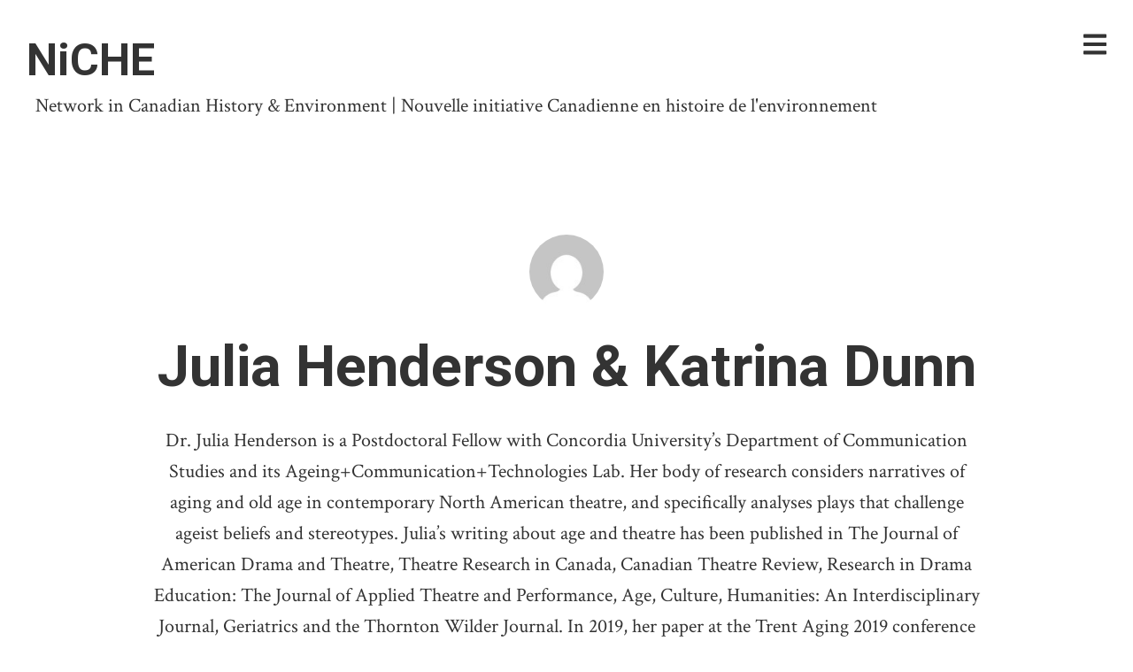

--- FILE ---
content_type: text/html; charset=UTF-8
request_url: https://niche-canada.org/author/henderson_dunn/
body_size: 14026
content:
<!DOCTYPE html>
<html  xmlns="http://www.w3.org/1999/xhtml" prefix="" lang="en-US" prefix="og: http://ogp.me/ns# fb: http://ogp.me/ns/fb#">
<head>
<meta charset="UTF-8">
<meta name="viewport" content="width=device-width, initial-scale=1, minimal-ui, viewport-fit=cover">
<link rel="profile" href="//gmpg.org/xfn/11">
<link rel="pingback" href="https://niche-canada.org/xmlrpc.php">


<!-- BEGIN Metadata added by the Add-Meta-Tags WordPress plugin -->
<meta name="description" content="Dr. Julia Henderson is a Postdoctoral Fellow with Concordia University’s Department of Communication Studies and its Ageing+Communication+Technologies Lab. Her body of research considers narratives of aging and old age in contemporary North American theatre, and specifically analyses plays that challenge ageist beliefs and stereotypes. Julia’s writing about age and theatre has been published in The Journal of American Drama and Theatre, Theatre Research in Canada, Canadian Theatre Review, Research in Drama Education: The Journal of Applied Theatre and Performance, Age, Culture, Humanities: An Interdisciplinary Journal, Geriatrics and the Thornton Wilder Journal. In 2019, her paper at the Trent Aging 2019 conference won the joint European Network in Aging Studies &amp; the North American Network in Aging Studies emerging scholar award. Julia is also the Vice Chair of the North American Network in Aging Studies Governing Council. She recently co-guested edited the first special issue of Theatre Research in Canada/Recherches théâtrales au Canada that addresses age as an intersectional identity category to be released in November 2021. | Dr. Katrina Dunn is an Assistant Professor in the University of Manitoba’s Department of English, Theatre, Film &amp; Media where she teaches in the Theatre Program. Her scholarly work explores the spatial manifestations of theatre as well as ecocritical theatre. She was twice awarded the Robert Lawrence Price for an Emerging Scholar by the Canadian Association for Theatre Research (2015 and co-won in 2017), and her 2020 dissertation recently co-won the Canadian Studies Network’s award for the Best Dissertation in Canadian Studies. Her work has been published in Canadian Theatre Review and Theatre Journal. She recently published a chapter in Routledge’s Theatre Pedagogy in the Era of Climate Crisis, edited by Conrad Alexandrowicz and David Fancy. Katrina’s long career as a stage director and producer has had considerable impact on the performing arts in western Canada and has been recognized with numerous awards." />
<meta name="keywords" content="the otter" />
<!-- END Metadata added by the Add-Meta-Tags WordPress plugin -->

<title>Julia Henderson &amp; Katrina Dunn &#8211; NiCHE</title>
<meta name='robots' content='max-image-preview:large' />
	<style>img:is([sizes="auto" i], [sizes^="auto," i]) { contain-intrinsic-size: 3000px 1500px }</style>
	<link rel='dns-prefetch' href='//stats.wp.com' />
<link rel='dns-prefetch' href='//maxcdn.bootstrapcdn.com' />
<link rel='dns-prefetch' href='//fonts.googleapis.com' />
<link rel='dns-prefetch' href='//jetpack.wordpress.com' />
<link rel='dns-prefetch' href='//s0.wp.com' />
<link rel='dns-prefetch' href='//public-api.wordpress.com' />
<link rel='dns-prefetch' href='//0.gravatar.com' />
<link rel='dns-prefetch' href='//1.gravatar.com' />
<link rel='dns-prefetch' href='//2.gravatar.com' />
<link rel='preconnect' href='//i0.wp.com' />
<link rel="alternate" type="application/rss+xml" title="NiCHE &raquo; Feed" href="https://niche-canada.org/feed/" />
<link rel="alternate" type="application/rss+xml" title="NiCHE &raquo; Comments Feed" href="https://niche-canada.org/comments/feed/" />
<link rel="alternate" type="application/rss+xml" title="NiCHE &raquo; Posts by Julia Henderson &amp; Katrina Dunn Feed" href="https://niche-canada.org/author/henderson_dunn/feed/" />
<script type="text/javascript">
/* <![CDATA[ */
window._wpemojiSettings = {"baseUrl":"https:\/\/s.w.org\/images\/core\/emoji\/16.0.1\/72x72\/","ext":".png","svgUrl":"https:\/\/s.w.org\/images\/core\/emoji\/16.0.1\/svg\/","svgExt":".svg","source":{"concatemoji":"https:\/\/niche-canada.org\/wp-includes\/js\/wp-emoji-release.min.js?ver=6.8.3"}};
/*! This file is auto-generated */
!function(s,n){var o,i,e;function c(e){try{var t={supportTests:e,timestamp:(new Date).valueOf()};sessionStorage.setItem(o,JSON.stringify(t))}catch(e){}}function p(e,t,n){e.clearRect(0,0,e.canvas.width,e.canvas.height),e.fillText(t,0,0);var t=new Uint32Array(e.getImageData(0,0,e.canvas.width,e.canvas.height).data),a=(e.clearRect(0,0,e.canvas.width,e.canvas.height),e.fillText(n,0,0),new Uint32Array(e.getImageData(0,0,e.canvas.width,e.canvas.height).data));return t.every(function(e,t){return e===a[t]})}function u(e,t){e.clearRect(0,0,e.canvas.width,e.canvas.height),e.fillText(t,0,0);for(var n=e.getImageData(16,16,1,1),a=0;a<n.data.length;a++)if(0!==n.data[a])return!1;return!0}function f(e,t,n,a){switch(t){case"flag":return n(e,"\ud83c\udff3\ufe0f\u200d\u26a7\ufe0f","\ud83c\udff3\ufe0f\u200b\u26a7\ufe0f")?!1:!n(e,"\ud83c\udde8\ud83c\uddf6","\ud83c\udde8\u200b\ud83c\uddf6")&&!n(e,"\ud83c\udff4\udb40\udc67\udb40\udc62\udb40\udc65\udb40\udc6e\udb40\udc67\udb40\udc7f","\ud83c\udff4\u200b\udb40\udc67\u200b\udb40\udc62\u200b\udb40\udc65\u200b\udb40\udc6e\u200b\udb40\udc67\u200b\udb40\udc7f");case"emoji":return!a(e,"\ud83e\udedf")}return!1}function g(e,t,n,a){var r="undefined"!=typeof WorkerGlobalScope&&self instanceof WorkerGlobalScope?new OffscreenCanvas(300,150):s.createElement("canvas"),o=r.getContext("2d",{willReadFrequently:!0}),i=(o.textBaseline="top",o.font="600 32px Arial",{});return e.forEach(function(e){i[e]=t(o,e,n,a)}),i}function t(e){var t=s.createElement("script");t.src=e,t.defer=!0,s.head.appendChild(t)}"undefined"!=typeof Promise&&(o="wpEmojiSettingsSupports",i=["flag","emoji"],n.supports={everything:!0,everythingExceptFlag:!0},e=new Promise(function(e){s.addEventListener("DOMContentLoaded",e,{once:!0})}),new Promise(function(t){var n=function(){try{var e=JSON.parse(sessionStorage.getItem(o));if("object"==typeof e&&"number"==typeof e.timestamp&&(new Date).valueOf()<e.timestamp+604800&&"object"==typeof e.supportTests)return e.supportTests}catch(e){}return null}();if(!n){if("undefined"!=typeof Worker&&"undefined"!=typeof OffscreenCanvas&&"undefined"!=typeof URL&&URL.createObjectURL&&"undefined"!=typeof Blob)try{var e="postMessage("+g.toString()+"("+[JSON.stringify(i),f.toString(),p.toString(),u.toString()].join(",")+"));",a=new Blob([e],{type:"text/javascript"}),r=new Worker(URL.createObjectURL(a),{name:"wpTestEmojiSupports"});return void(r.onmessage=function(e){c(n=e.data),r.terminate(),t(n)})}catch(e){}c(n=g(i,f,p,u))}t(n)}).then(function(e){for(var t in e)n.supports[t]=e[t],n.supports.everything=n.supports.everything&&n.supports[t],"flag"!==t&&(n.supports.everythingExceptFlag=n.supports.everythingExceptFlag&&n.supports[t]);n.supports.everythingExceptFlag=n.supports.everythingExceptFlag&&!n.supports.flag,n.DOMReady=!1,n.readyCallback=function(){n.DOMReady=!0}}).then(function(){return e}).then(function(){var e;n.supports.everything||(n.readyCallback(),(e=n.source||{}).concatemoji?t(e.concatemoji):e.wpemoji&&e.twemoji&&(t(e.twemoji),t(e.wpemoji)))}))}((window,document),window._wpemojiSettings);
/* ]]> */
</script>
<link rel='stylesheet' id='genesis-blocks-style-css-css' href='https://niche-canada.org/wp-content/plugins/genesis-blocks/dist/style-blocks.build.css?ver=1750088555' type='text/css' media='all' />
<link rel='stylesheet' id='font-awesome-css' href='https://niche-canada.org/wp-content/plugins/stagtools/assets/css/fontawesome-all.min.css?ver=5.15.3' type='text/css' media='all' />
<link rel='stylesheet' id='stag-shortcode-styles-css' href='https://niche-canada.org/wp-content/plugins/stagtools/assets/css/stag-shortcodes.css?ver=2.3.8' type='text/css' media='all' />
<link rel='stylesheet' id='sbr_styles-css' href='https://niche-canada.org/wp-content/plugins/reviews-feed/assets/css/sbr-styles.min.css?ver=2.1.1' type='text/css' media='all' />
<link rel='stylesheet' id='sbi_styles-css' href='https://niche-canada.org/wp-content/plugins/instagram-feed/css/sbi-styles.min.css?ver=6.9.1' type='text/css' media='all' />
<style id='wp-emoji-styles-inline-css' type='text/css'>

	img.wp-smiley, img.emoji {
		display: inline !important;
		border: none !important;
		box-shadow: none !important;
		height: 1em !important;
		width: 1em !important;
		margin: 0 0.07em !important;
		vertical-align: -0.1em !important;
		background: none !important;
		padding: 0 !important;
	}
</style>
<link rel='stylesheet' id='wp-block-library-css' href='https://niche-canada.org/wp-includes/css/dist/block-library/style.min.css?ver=6.8.3' type='text/css' media='all' />
<style id='wp-block-library-theme-inline-css' type='text/css'>
.wp-block-audio :where(figcaption){color:#555;font-size:13px;text-align:center}.is-dark-theme .wp-block-audio :where(figcaption){color:#ffffffa6}.wp-block-audio{margin:0 0 1em}.wp-block-code{border:1px solid #ccc;border-radius:4px;font-family:Menlo,Consolas,monaco,monospace;padding:.8em 1em}.wp-block-embed :where(figcaption){color:#555;font-size:13px;text-align:center}.is-dark-theme .wp-block-embed :where(figcaption){color:#ffffffa6}.wp-block-embed{margin:0 0 1em}.blocks-gallery-caption{color:#555;font-size:13px;text-align:center}.is-dark-theme .blocks-gallery-caption{color:#ffffffa6}:root :where(.wp-block-image figcaption){color:#555;font-size:13px;text-align:center}.is-dark-theme :root :where(.wp-block-image figcaption){color:#ffffffa6}.wp-block-image{margin:0 0 1em}.wp-block-pullquote{border-bottom:4px solid;border-top:4px solid;color:currentColor;margin-bottom:1.75em}.wp-block-pullquote cite,.wp-block-pullquote footer,.wp-block-pullquote__citation{color:currentColor;font-size:.8125em;font-style:normal;text-transform:uppercase}.wp-block-quote{border-left:.25em solid;margin:0 0 1.75em;padding-left:1em}.wp-block-quote cite,.wp-block-quote footer{color:currentColor;font-size:.8125em;font-style:normal;position:relative}.wp-block-quote:where(.has-text-align-right){border-left:none;border-right:.25em solid;padding-left:0;padding-right:1em}.wp-block-quote:where(.has-text-align-center){border:none;padding-left:0}.wp-block-quote.is-large,.wp-block-quote.is-style-large,.wp-block-quote:where(.is-style-plain){border:none}.wp-block-search .wp-block-search__label{font-weight:700}.wp-block-search__button{border:1px solid #ccc;padding:.375em .625em}:where(.wp-block-group.has-background){padding:1.25em 2.375em}.wp-block-separator.has-css-opacity{opacity:.4}.wp-block-separator{border:none;border-bottom:2px solid;margin-left:auto;margin-right:auto}.wp-block-separator.has-alpha-channel-opacity{opacity:1}.wp-block-separator:not(.is-style-wide):not(.is-style-dots){width:100px}.wp-block-separator.has-background:not(.is-style-dots){border-bottom:none;height:1px}.wp-block-separator.has-background:not(.is-style-wide):not(.is-style-dots){height:2px}.wp-block-table{margin:0 0 1em}.wp-block-table td,.wp-block-table th{word-break:normal}.wp-block-table :where(figcaption){color:#555;font-size:13px;text-align:center}.is-dark-theme .wp-block-table :where(figcaption){color:#ffffffa6}.wp-block-video :where(figcaption){color:#555;font-size:13px;text-align:center}.is-dark-theme .wp-block-video :where(figcaption){color:#ffffffa6}.wp-block-video{margin:0 0 1em}:root :where(.wp-block-template-part.has-background){margin-bottom:0;margin-top:0;padding:1.25em 2.375em}
</style>
<style id='classic-theme-styles-inline-css' type='text/css'>
/*! This file is auto-generated */
.wp-block-button__link{color:#fff;background-color:#32373c;border-radius:9999px;box-shadow:none;text-decoration:none;padding:calc(.667em + 2px) calc(1.333em + 2px);font-size:1.125em}.wp-block-file__button{background:#32373c;color:#fff;text-decoration:none}
</style>
<link rel='stylesheet' id='ultimate_blocks-cgb-style-css-css' href='https://niche-canada.org/wp-content/plugins/ultimate-blocks/dist/blocks.style.build.css?ver=3.3.5' type='text/css' media='all' />
<link rel='stylesheet' id='gutenberg-pdfjs-css' href='https://niche-canada.org/wp-content/plugins/pdfjs-viewer-shortcode/inc/../blocks/dist/style.css?ver=2.2.2' type='text/css' media='all' />
<link rel='stylesheet' id='mediaelement-css' href='https://niche-canada.org/wp-includes/js/mediaelement/mediaelementplayer-legacy.min.css?ver=4.2.17' type='text/css' media='all' />
<link rel='stylesheet' id='wp-mediaelement-css' href='https://niche-canada.org/wp-includes/js/mediaelement/wp-mediaelement.min.css?ver=6.8.3' type='text/css' media='all' />
<style id='jetpack-sharing-buttons-style-inline-css' type='text/css'>
.jetpack-sharing-buttons__services-list{display:flex;flex-direction:row;flex-wrap:wrap;gap:0;list-style-type:none;margin:5px;padding:0}.jetpack-sharing-buttons__services-list.has-small-icon-size{font-size:12px}.jetpack-sharing-buttons__services-list.has-normal-icon-size{font-size:16px}.jetpack-sharing-buttons__services-list.has-large-icon-size{font-size:24px}.jetpack-sharing-buttons__services-list.has-huge-icon-size{font-size:36px}@media print{.jetpack-sharing-buttons__services-list{display:none!important}}.editor-styles-wrapper .wp-block-jetpack-sharing-buttons{gap:0;padding-inline-start:0}ul.jetpack-sharing-buttons__services-list.has-background{padding:1.25em 2.375em}
</style>
<style id='global-styles-inline-css' type='text/css'>
:root{--wp--preset--aspect-ratio--square: 1;--wp--preset--aspect-ratio--4-3: 4/3;--wp--preset--aspect-ratio--3-4: 3/4;--wp--preset--aspect-ratio--3-2: 3/2;--wp--preset--aspect-ratio--2-3: 2/3;--wp--preset--aspect-ratio--16-9: 16/9;--wp--preset--aspect-ratio--9-16: 9/16;--wp--preset--color--black: #000000;--wp--preset--color--cyan-bluish-gray: #abb8c3;--wp--preset--color--white: #ffffff;--wp--preset--color--pale-pink: #f78da7;--wp--preset--color--vivid-red: #cf2e2e;--wp--preset--color--luminous-vivid-orange: #ff6900;--wp--preset--color--luminous-vivid-amber: #fcb900;--wp--preset--color--light-green-cyan: #7bdcb5;--wp--preset--color--vivid-green-cyan: #00d084;--wp--preset--color--pale-cyan-blue: #8ed1fc;--wp--preset--color--vivid-cyan-blue: #0693e3;--wp--preset--color--vivid-purple: #9b51e0;--wp--preset--color--primary: #6a94e8;--wp--preset--color--secondary: #ffffff;--wp--preset--color--tertiary: #333;--wp--preset--color--quaternary: #EFEFEF;--wp--preset--gradient--vivid-cyan-blue-to-vivid-purple: linear-gradient(135deg,rgba(6,147,227,1) 0%,rgb(155,81,224) 100%);--wp--preset--gradient--light-green-cyan-to-vivid-green-cyan: linear-gradient(135deg,rgb(122,220,180) 0%,rgb(0,208,130) 100%);--wp--preset--gradient--luminous-vivid-amber-to-luminous-vivid-orange: linear-gradient(135deg,rgba(252,185,0,1) 0%,rgba(255,105,0,1) 100%);--wp--preset--gradient--luminous-vivid-orange-to-vivid-red: linear-gradient(135deg,rgba(255,105,0,1) 0%,rgb(207,46,46) 100%);--wp--preset--gradient--very-light-gray-to-cyan-bluish-gray: linear-gradient(135deg,rgb(238,238,238) 0%,rgb(169,184,195) 100%);--wp--preset--gradient--cool-to-warm-spectrum: linear-gradient(135deg,rgb(74,234,220) 0%,rgb(151,120,209) 20%,rgb(207,42,186) 40%,rgb(238,44,130) 60%,rgb(251,105,98) 80%,rgb(254,248,76) 100%);--wp--preset--gradient--blush-light-purple: linear-gradient(135deg,rgb(255,206,236) 0%,rgb(152,150,240) 100%);--wp--preset--gradient--blush-bordeaux: linear-gradient(135deg,rgb(254,205,165) 0%,rgb(254,45,45) 50%,rgb(107,0,62) 100%);--wp--preset--gradient--luminous-dusk: linear-gradient(135deg,rgb(255,203,112) 0%,rgb(199,81,192) 50%,rgb(65,88,208) 100%);--wp--preset--gradient--pale-ocean: linear-gradient(135deg,rgb(255,245,203) 0%,rgb(182,227,212) 50%,rgb(51,167,181) 100%);--wp--preset--gradient--electric-grass: linear-gradient(135deg,rgb(202,248,128) 0%,rgb(113,206,126) 100%);--wp--preset--gradient--midnight: linear-gradient(135deg,rgb(2,3,129) 0%,rgb(40,116,252) 100%);--wp--preset--font-size--small: 13px;--wp--preset--font-size--medium: 20px;--wp--preset--font-size--large: 36px;--wp--preset--font-size--x-large: 42px;--wp--preset--spacing--20: 0.44rem;--wp--preset--spacing--30: 0.67rem;--wp--preset--spacing--40: 1rem;--wp--preset--spacing--50: 1.5rem;--wp--preset--spacing--60: 2.25rem;--wp--preset--spacing--70: 3.38rem;--wp--preset--spacing--80: 5.06rem;--wp--preset--shadow--natural: 6px 6px 9px rgba(0, 0, 0, 0.2);--wp--preset--shadow--deep: 12px 12px 50px rgba(0, 0, 0, 0.4);--wp--preset--shadow--sharp: 6px 6px 0px rgba(0, 0, 0, 0.2);--wp--preset--shadow--outlined: 6px 6px 0px -3px rgba(255, 255, 255, 1), 6px 6px rgba(0, 0, 0, 1);--wp--preset--shadow--crisp: 6px 6px 0px rgba(0, 0, 0, 1);}:where(.is-layout-flex){gap: 0.5em;}:where(.is-layout-grid){gap: 0.5em;}body .is-layout-flex{display: flex;}.is-layout-flex{flex-wrap: wrap;align-items: center;}.is-layout-flex > :is(*, div){margin: 0;}body .is-layout-grid{display: grid;}.is-layout-grid > :is(*, div){margin: 0;}:where(.wp-block-columns.is-layout-flex){gap: 2em;}:where(.wp-block-columns.is-layout-grid){gap: 2em;}:where(.wp-block-post-template.is-layout-flex){gap: 1.25em;}:where(.wp-block-post-template.is-layout-grid){gap: 1.25em;}.has-black-color{color: var(--wp--preset--color--black) !important;}.has-cyan-bluish-gray-color{color: var(--wp--preset--color--cyan-bluish-gray) !important;}.has-white-color{color: var(--wp--preset--color--white) !important;}.has-pale-pink-color{color: var(--wp--preset--color--pale-pink) !important;}.has-vivid-red-color{color: var(--wp--preset--color--vivid-red) !important;}.has-luminous-vivid-orange-color{color: var(--wp--preset--color--luminous-vivid-orange) !important;}.has-luminous-vivid-amber-color{color: var(--wp--preset--color--luminous-vivid-amber) !important;}.has-light-green-cyan-color{color: var(--wp--preset--color--light-green-cyan) !important;}.has-vivid-green-cyan-color{color: var(--wp--preset--color--vivid-green-cyan) !important;}.has-pale-cyan-blue-color{color: var(--wp--preset--color--pale-cyan-blue) !important;}.has-vivid-cyan-blue-color{color: var(--wp--preset--color--vivid-cyan-blue) !important;}.has-vivid-purple-color{color: var(--wp--preset--color--vivid-purple) !important;}.has-black-background-color{background-color: var(--wp--preset--color--black) !important;}.has-cyan-bluish-gray-background-color{background-color: var(--wp--preset--color--cyan-bluish-gray) !important;}.has-white-background-color{background-color: var(--wp--preset--color--white) !important;}.has-pale-pink-background-color{background-color: var(--wp--preset--color--pale-pink) !important;}.has-vivid-red-background-color{background-color: var(--wp--preset--color--vivid-red) !important;}.has-luminous-vivid-orange-background-color{background-color: var(--wp--preset--color--luminous-vivid-orange) !important;}.has-luminous-vivid-amber-background-color{background-color: var(--wp--preset--color--luminous-vivid-amber) !important;}.has-light-green-cyan-background-color{background-color: var(--wp--preset--color--light-green-cyan) !important;}.has-vivid-green-cyan-background-color{background-color: var(--wp--preset--color--vivid-green-cyan) !important;}.has-pale-cyan-blue-background-color{background-color: var(--wp--preset--color--pale-cyan-blue) !important;}.has-vivid-cyan-blue-background-color{background-color: var(--wp--preset--color--vivid-cyan-blue) !important;}.has-vivid-purple-background-color{background-color: var(--wp--preset--color--vivid-purple) !important;}.has-black-border-color{border-color: var(--wp--preset--color--black) !important;}.has-cyan-bluish-gray-border-color{border-color: var(--wp--preset--color--cyan-bluish-gray) !important;}.has-white-border-color{border-color: var(--wp--preset--color--white) !important;}.has-pale-pink-border-color{border-color: var(--wp--preset--color--pale-pink) !important;}.has-vivid-red-border-color{border-color: var(--wp--preset--color--vivid-red) !important;}.has-luminous-vivid-orange-border-color{border-color: var(--wp--preset--color--luminous-vivid-orange) !important;}.has-luminous-vivid-amber-border-color{border-color: var(--wp--preset--color--luminous-vivid-amber) !important;}.has-light-green-cyan-border-color{border-color: var(--wp--preset--color--light-green-cyan) !important;}.has-vivid-green-cyan-border-color{border-color: var(--wp--preset--color--vivid-green-cyan) !important;}.has-pale-cyan-blue-border-color{border-color: var(--wp--preset--color--pale-cyan-blue) !important;}.has-vivid-cyan-blue-border-color{border-color: var(--wp--preset--color--vivid-cyan-blue) !important;}.has-vivid-purple-border-color{border-color: var(--wp--preset--color--vivid-purple) !important;}.has-vivid-cyan-blue-to-vivid-purple-gradient-background{background: var(--wp--preset--gradient--vivid-cyan-blue-to-vivid-purple) !important;}.has-light-green-cyan-to-vivid-green-cyan-gradient-background{background: var(--wp--preset--gradient--light-green-cyan-to-vivid-green-cyan) !important;}.has-luminous-vivid-amber-to-luminous-vivid-orange-gradient-background{background: var(--wp--preset--gradient--luminous-vivid-amber-to-luminous-vivid-orange) !important;}.has-luminous-vivid-orange-to-vivid-red-gradient-background{background: var(--wp--preset--gradient--luminous-vivid-orange-to-vivid-red) !important;}.has-very-light-gray-to-cyan-bluish-gray-gradient-background{background: var(--wp--preset--gradient--very-light-gray-to-cyan-bluish-gray) !important;}.has-cool-to-warm-spectrum-gradient-background{background: var(--wp--preset--gradient--cool-to-warm-spectrum) !important;}.has-blush-light-purple-gradient-background{background: var(--wp--preset--gradient--blush-light-purple) !important;}.has-blush-bordeaux-gradient-background{background: var(--wp--preset--gradient--blush-bordeaux) !important;}.has-luminous-dusk-gradient-background{background: var(--wp--preset--gradient--luminous-dusk) !important;}.has-pale-ocean-gradient-background{background: var(--wp--preset--gradient--pale-ocean) !important;}.has-electric-grass-gradient-background{background: var(--wp--preset--gradient--electric-grass) !important;}.has-midnight-gradient-background{background: var(--wp--preset--gradient--midnight) !important;}.has-small-font-size{font-size: var(--wp--preset--font-size--small) !important;}.has-medium-font-size{font-size: var(--wp--preset--font-size--medium) !important;}.has-large-font-size{font-size: var(--wp--preset--font-size--large) !important;}.has-x-large-font-size{font-size: var(--wp--preset--font-size--x-large) !important;}
:where(.wp-block-post-template.is-layout-flex){gap: 1.25em;}:where(.wp-block-post-template.is-layout-grid){gap: 1.25em;}
:where(.wp-block-columns.is-layout-flex){gap: 2em;}:where(.wp-block-columns.is-layout-grid){gap: 2em;}
:root :where(.wp-block-pullquote){font-size: 1.5em;line-height: 1.6;}
</style>
<link rel='stylesheet' id='ub-extension-style-css-css' href='https://niche-canada.org/wp-content/plugins/ultimate-blocks/src/extensions/style.css?ver=6.8.3' type='text/css' media='all' />
<link rel='stylesheet' id='ctf_styles-css' href='https://niche-canada.org/wp-content/plugins/custom-twitter-feeds/css/ctf-styles.min.css?ver=2.3.1' type='text/css' media='all' />
<link rel='stylesheet' id='ts_fab_css-css' href='https://niche-canada.org/wp-content/plugins/fancier-author-box/css/ts-fab.min.css?ver=1.4' type='text/css' media='all' />
<link rel='stylesheet' id='cff-css' href='https://niche-canada.org/wp-content/plugins/custom-facebook-feed/assets/css/cff-style.min.css?ver=4.3.2' type='text/css' media='all' />
<link rel='stylesheet' id='sb-font-awesome-css' href='https://maxcdn.bootstrapcdn.com/font-awesome/4.7.0/css/font-awesome.min.css?ver=6.8.3' type='text/css' media='all' />
<link rel='stylesheet' id='sidebar-login-css' href='https://niche-canada.org/wp-content/plugins/sidebar-login/build/sidebar-login.css?ver=1616025655' type='text/css' media='all' />
<link rel='stylesheet' id='stag-google-fonts-css' href='//fonts.googleapis.com/css?family=Crimson+Text%3Aregular%2Citalic%2C700%7CRoboto%3Aregular%2Citalic%2C700&#038;subset=latin%2Clatin&#038;ver=2.3.5' type='text/css' media='all' />
<link rel='stylesheet' id='stag-style-css' href='https://niche-canada.org/wp-content/themes/ink/style.css?ver=2.3.5' type='text/css' media='all' />
<style id='akismet-widget-style-inline-css' type='text/css'>

			.a-stats {
				--akismet-color-mid-green: #357b49;
				--akismet-color-white: #fff;
				--akismet-color-light-grey: #f6f7f7;

				max-width: 350px;
				width: auto;
			}

			.a-stats * {
				all: unset;
				box-sizing: border-box;
			}

			.a-stats strong {
				font-weight: 600;
			}

			.a-stats a.a-stats__link,
			.a-stats a.a-stats__link:visited,
			.a-stats a.a-stats__link:active {
				background: var(--akismet-color-mid-green);
				border: none;
				box-shadow: none;
				border-radius: 8px;
				color: var(--akismet-color-white);
				cursor: pointer;
				display: block;
				font-family: -apple-system, BlinkMacSystemFont, 'Segoe UI', 'Roboto', 'Oxygen-Sans', 'Ubuntu', 'Cantarell', 'Helvetica Neue', sans-serif;
				font-weight: 500;
				padding: 12px;
				text-align: center;
				text-decoration: none;
				transition: all 0.2s ease;
			}

			/* Extra specificity to deal with TwentyTwentyOne focus style */
			.widget .a-stats a.a-stats__link:focus {
				background: var(--akismet-color-mid-green);
				color: var(--akismet-color-white);
				text-decoration: none;
			}

			.a-stats a.a-stats__link:hover {
				filter: brightness(110%);
				box-shadow: 0 4px 12px rgba(0, 0, 0, 0.06), 0 0 2px rgba(0, 0, 0, 0.16);
			}

			.a-stats .count {
				color: var(--akismet-color-white);
				display: block;
				font-size: 1.5em;
				line-height: 1.4;
				padding: 0 13px;
				white-space: nowrap;
			}
		
</style>
<link rel='stylesheet' id='newsletter-css' href='https://niche-canada.org/wp-content/plugins/newsletter/style.css?ver=8.9.0' type='text/css' media='all' />
<script type="text/javascript" src="https://niche-canada.org/wp-includes/js/jquery/jquery.min.js?ver=3.7.1" id="jquery-core-js"></script>
<script type="text/javascript" src="https://niche-canada.org/wp-includes/js/jquery/jquery-migrate.min.js?ver=3.4.1" id="jquery-migrate-js"></script>
<script type="text/javascript" src="https://niche-canada.org/wp-content/plugins/fancier-author-box/js/ts-fab.min.js?ver=1.4" id="ts_fab_js-js"></script>
<link rel="https://api.w.org/" href="https://niche-canada.org/wp-json/" /><link rel="alternate" title="JSON" type="application/json" href="https://niche-canada.org/wp-json/wp/v2/users/2121" /><link rel="EditURI" type="application/rsd+xml" title="RSD" href="https://niche-canada.org/xmlrpc.php?rsd" />
<meta name="generator" content="WordPress 6.8.3" />
	<style>img#wpstats{display:none}</style>
			<style id="stag-custom-css" type="text/css">
		body,
		.site,
		hr:not(.stag-divider)::before,
		.stag-divider--plain::before {
			background-color: #ffffff;
		}
		body, .entry-subtitle,
		.rcp_level_description,
		.rcp_price,
		.rcp_level_duration ,
		.rcp_lost_password a {
			font-family: "Crimson Text";
		}
		.archive-header__title span,
		.ink-contact-form .stag-alert {
			color: #6a94e8;
		}
		.accent-background,
		.stag-button.instagram-follow-link,
		button,
		.button,
		.locked-options .stag-button,
		input[type="reset"],
		input[type="submit"],
		input[type="button"],
		.hover-overlay .post-content-overlay button:hover {
			background-color: #6a94e8;
		}
		a,
		.widget-area .widget .textwidget a:not(.stag-button),
		.site-nav .textwidget a:not(.stag-button),
		.ink-contact-form .stag-alert {
			border-color: #6a94e8;
		}
		h1, h2, h3, h4, h5, h6, .button, .stag-button, input[type="submit"], input[type="reset"],
		.button-secondary, legend, .rcp_subscription_level_name, .post-navigation, .article-cover__arrow, .post-content-overlay,
		.entry-title .entry-title-primary, .page-links,
		.rcp_form label,
		label,
		.widget_recent_entries .post-date,
		span.entry-subtitle.entry-subtitle,
		.custom-header-description,
		#infinite-handle,
		.pagination,
		table th,
		.premium-tag,
		.sticky-tag {
			font-family: "Roboto";
		}
		.post-grid {
			border-color: #ffffff;
		}

		.custom-header-cover {
						background-color: #000;
			opacity: 0.4;
		}

		
			</style>
	<!-- All in one Favicon 4.8 --><link rel="shortcut icon" href="http://niche-canada.org/wp-content/uploads/2013/11/favicon.ico" />
<style id="uagb-style-conditional-extension">@media (min-width: 1025px){body .uag-hide-desktop.uagb-google-map__wrap,body .uag-hide-desktop{display:none !important}}@media (min-width: 768px) and (max-width: 1024px){body .uag-hide-tab.uagb-google-map__wrap,body .uag-hide-tab{display:none !important}}@media (max-width: 767px){body .uag-hide-mob.uagb-google-map__wrap,body .uag-hide-mob{display:none !important}}</style><link rel="icon" href="https://i0.wp.com/niche-canada.org/wp-content/uploads/2023/11/cropped-IMG_1012-1.webp?fit=32%2C32&#038;ssl=1" sizes="32x32" />
<link rel="icon" href="https://i0.wp.com/niche-canada.org/wp-content/uploads/2023/11/cropped-IMG_1012-1.webp?fit=192%2C192&#038;ssl=1" sizes="192x192" />
<link rel="apple-touch-icon" href="https://i0.wp.com/niche-canada.org/wp-content/uploads/2023/11/cropped-IMG_1012-1.webp?fit=180%2C180&#038;ssl=1" />
<meta name="msapplication-TileImage" content="https://i0.wp.com/niche-canada.org/wp-content/uploads/2023/11/cropped-IMG_1012-1.webp?fit=270%2C270&#038;ssl=1" />
		<style type="text/css" id="wp-custom-css">
			/*
You can add your own CSS here.

Click the help icon above to learn more.
*/
.entry-content p {margin-bottom:25px!important;}

p {
  font-size: 22px;
margin: 5px 10px;
}

::-moz-selection {
    background-color: #6a94e8;
    color: #fff;
}
 
::selection {
    background-color: #6a94e8;
    color: #fff;

}

a:visited, a:link, a:active
{
	border-bottom: none
}

a:visited, a:link, a:active
{
	font-weight:bold;
}

a:hover {
    color: #6a94e8;
}

ul {
  font-size: 22px;
  margin-left: 45px;
  margin-bottom: 25px!important;
}

h3 {
	margin-bottom: 5px!important;}

figure.mvpi50 .wp-block-embed__wrapper iframe.wp-embedded-content { width: 100% !important; }		</style>
		
<!-- START - Open Graph and Twitter Card Tags 3.3.5 -->
 <!-- Facebook Open Graph -->
  <meta property="og:locale" content="en_US"/>
  <meta property="og:site_name" content="NiCHE"/>
  <meta property="og:title" content="Julia Henderson &amp; Katrina Dunn"/>
  <meta property="og:url" content="https://niche-canada.org/author/henderson_dunn/"/>
  <meta property="og:type" content="article"/>
  <meta property="og:description" content="Network in Canadian History &amp; Environment | Nouvelle initiative Canadienne en histoire de l&#039;environnement"/>
 <!-- Google+ / Schema.org -->
  <meta itemprop="name" content="Julia Henderson &amp; Katrina Dunn"/>
  <meta itemprop="headline" content="Julia Henderson &amp; Katrina Dunn"/>
  <meta itemprop="description" content="Network in Canadian History &amp; Environment | Nouvelle initiative Canadienne en histoire de l&#039;environnement"/>
  <!--<meta itemprop="publisher" content="NiCHE"/>--> <!-- To solve: The attribute publisher.itemtype has an invalid value -->
 <!-- Twitter Cards -->
  <meta name="twitter:title" content="Julia Henderson &amp; Katrina Dunn"/>
  <meta name="twitter:url" content="https://niche-canada.org/author/henderson_dunn/"/>
  <meta name="twitter:description" content="Network in Canadian History &amp; Environment | Nouvelle initiative Canadienne en histoire de l&#039;environnement"/>
  <meta name="twitter:card" content="summary_large_image"/>
 <!-- SEO -->
 <!-- Misc. tags -->
 <!-- is_author -->
<!-- END - Open Graph and Twitter Card Tags 3.3.5 -->
	
</head>
<body class="archive author author-henderson_dunn author-2121 wp-embed-responsive wp-theme-ink no-touch header-normal sidebar-navigation hover-overlay stagtools" data-layout="2-2-2-2">

<nav class="site-nav" role="complementary">
	<div class="site-nav--scrollable-container">
		<i class="fas fa-times close-nav"></i>

		
					<aside id="text-78" class="site-nav__section widget_text">			<div class="textwidget"><img data-recalc-dims="1" src="https://i0.wp.com/niche-canada.org/wp-content/uploads/buttons/side-logo.png?w=970" alt="NiCHE Canada Logo" />

<table>
    <tr>
        <td>
            <a href="https://twitter.com/NiCHE_Canada" target="_blank" rel="noopener">
                <img data-recalc-dims="1" class="alignleft wp-image-24561" src="https://i0.wp.com/niche-canada.org/wp-content/uploads/2024/06/11053969_x_logo_twitter_new_brand_icon.png?resize=50%2C50&#038;ssl=1" alt="Twitter" width="50" height="50" />
            </a>
        </td>
        <td>
            <a href="https://www.facebook.com/NiCHE.Canada/" target="_blank" rel="noopener">
                <img data-recalc-dims="1" class="alignleft wp-image-24562" src="https://i0.wp.com/niche-canada.org/wp-content/uploads/2024/06/5282541_fb_social-media_facebook_facebook-logo_social-network_icon.png?resize=50%2C50&#038;ssl=1" alt="Facebook" width="50" height="50" />
            </a>
        </td>
        <td>
            <a href="https://www.instagram.com/niche.canada/?hl=en" target="_blank" rel="noopener">
                <img data-recalc-dims="1" class="alignleft wp-image-24563" src="https://i0.wp.com/niche-canada.org/wp-content/uploads/2024/06/8679433_instagram_fill_icon.png?resize=50%2C50&#038;ssl=1" alt="Instagram" width="50" height="50" />
            </a>
        </td>
        <td>
            <a href="https://niche-canada.org/subscribe/" target="_blank" rel="noopener">
                <img data-recalc-dims="1" class="wp-image-24564 alignleft" src="https://i0.wp.com/niche-canada.org/wp-content/uploads/2020/10/iconfinder_shop_email_1469738-1.png?resize=50%2C50&#038;ssl=1" alt="Email Subscription" width="50" height="50" />
            </a>
        </td>
    </tr>
    <tr>
        <td>
            <a href="https://www.threads.net/@niche.canada" target="_blank" rel="noopener">
                <img data-recalc-dims="1" class="alignleft" src="https://i0.wp.com/niche-canada.org/wp-content/uploads/2024/06/11001951_threads_logo_brand_sign_contained_icon.png?resize=50%2C50&#038;ssl=1" alt="Threads" width="50" height="50" />
            </a>
        </td>
        <td>
            <a href="https://www.linkedin.com/company/network-in-canadian-history-and-environment-niche/" target="_blank" rel="noopener">
                <img data-recalc-dims="1" class="alignleft" src="https://i0.wp.com/niche-canada.org/wp-content/uploads/2024/06/104493_linkedin_icon.png?resize=50%2C50&#038;ssl=1" alt="LinkedIn" width="50" height="50" />
            </a>
        </td>
        <td>
            <a href="https://bsky.app/profile/nichecanada.bsky.social" target="_blank" rel="noopener">
                <img data-recalc-dims="1" class="alignleft" src="https://i0.wp.com/niche-canada.org/wp-content/uploads/2024/06/bskyicon.png?resize=50%2C50&#038;ssl=1" alt="BlueSky" width="50" height="50" />
            </a>
        </td>
        <td>
            <a href="https://www.youtube.com/@niche.canada" target="_blank" rel="noopener">
                <img data-recalc-dims="1" class="alignleft" src="https://i0.wp.com/niche-canada.org/wp-content/uploads/2024/06/5282548_play_player_video_youtube_youtuble-logo_icon.png?resize=50%2C50&#038;ssl=1" alt="YouTube" width="50" height="50" />
            </a>
        </td>
    </tr>
</table></div>
		</aside><aside id="nav_menu-3" class="site-nav__section widget_nav_menu"><div class="menu-main-container"><ul id="menu-main" class="menu"><li id="menu-item-23" class="menu-item menu-item-type-custom menu-item-object-custom menu-item-23"><a href="/about">About</a></li>
<li id="menu-item-35013" class="menu-item menu-item-type-post_type menu-item-object-page menu-item-35013"><a href="https://niche-canada.org/support/">Donate to NiCHE</a></li>
<li id="menu-item-53381" class="menu-item menu-item-type-post_type menu-item-object-page menu-item-53381"><a href="https://niche-canada.org/shop-niche-merchandise/">Shop NiCHE Merchandise</a></li>
<li id="menu-item-27813" class="menu-item menu-item-type-post_type menu-item-object-page menu-item-27813"><a href="https://niche-canada.org/subscribe/">Subscribe to Newsletters</a></li>
<li id="menu-item-59772" class="menu-item menu-item-type-post_type menu-item-object-page menu-item-59772"><a href="https://niche-canada.org/partner-with-niche/">Partner with NiCHE</a></li>
<li id="menu-item-15788" class="menu-item menu-item-type-post_type menu-item-object-page menu-item-15788"><a href="https://niche-canada.org/guidelines-for-contributors/">Write for NiCHE</a></li>
<li id="menu-item-26" class="menu-item menu-item-type-custom menu-item-object-custom menu-item-has-children menu-item-26"><a href="/category/the-otter/">The Otter ~ La Loutre Blog</a>
<ul class="sub-menu">
	<li id="menu-item-50244" class="menu-item menu-item-type-post_type menu-item-object-page menu-item-50244"><a href="https://niche-canada.org/niche-series/">The Otter – La Loutre Series</a></li>
	<li id="menu-item-50671" class="menu-item menu-item-type-post_type menu-item-object-page menu-item-50671"><a href="https://niche-canada.org/open-niche-series-calls-for-submissions/">Open Calls for Submissions</a></li>
	<li id="menu-item-50504" class="menu-item menu-item-type-post_type menu-item-object-page menu-item-50504"><a href="https://niche-canada.org/contenu-francais-de-la-loutre/">Contenu français de la Loutre</a></li>
</ul>
</li>
<li id="menu-item-17332" class="menu-item menu-item-type-post_type menu-item-object-page menu-item-17332"><a href="https://niche-canada.org/publications/">Publications</a></li>
<li id="menu-item-58226" class="menu-item menu-item-type-post_type menu-item-object-page menu-item-58226"><a href="https://niche-canada.org/niche-prize/">NiCHE Prize</a></li>
<li id="menu-item-32976" class="menu-item menu-item-type-post_type menu-item-object-page menu-item-32976"><a href="https://niche-canada.org/newscholars/">New Scholars Community</a></li>
<li id="menu-item-5" class="menu-item menu-item-type-custom menu-item-object-custom menu-item-5"><a href="/research">Projects</a></li>
<li id="menu-item-16" class="menu-item menu-item-type-custom menu-item-object-custom menu-item-16"><a href="/events">Events</a></li>
<li id="menu-item-37" class="menu-item menu-item-type-custom menu-item-object-custom menu-item-37"><a href="/category/media/">Media</a></li>
<li id="menu-item-34" class="menu-item menu-item-type-custom menu-item-object-custom menu-item-34"><a href="/resources">Resources</a></li>
<li id="menu-item-1389" class="menu-item menu-item-type-post_type menu-item-object-page menu-item-1389"><a href="https://niche-canada.org/digital-tools/">Digital Tools and Methods</a></li>
</ul></div></aside><aside id="search-6" class="site-nav__section widget_search"><h4 class="widgettitle">Search NiCHE</h4><form role="search" method="get" class="search-form" action="https://niche-canada.org/">
	<label>
		<span class="screen-reader-text">Search for:</span>
		<input type="search" class="search-field" placeholder="Search &hellip;" value="" name="s" title="Search for:">
	</label>
	<button type="submit" class="search-submit"><i class="fas fa-search"></i></button>
</form>
</aside><aside id="block-3" class="site-nav__section widget_block">
<h2 class="wp-block-heading">Nature's Past Podcast: Episode 73</h2>
</aside><aside id="block-4" class="site-nav__section widget_block widget_media_audio">
<figure class="wp-block-audio"><audio controls src="https://archive.org/download/naturespast73/natures-past73.mp3"></audio></figure>
</aside><aside id="text-83" class="site-nav__section widget_text">			<div class="textwidget"><p><a href="https://niche-canada.org/request-user-account/">Register for a NiCHE Account</a></p>
</div>
		</aside><aside id="wp_sidebarlogin-6" class="site-nav__section widget_wp_sidebarlogin"><h4 class="widgettitle">Login</h4><div class="sidebar-login-form"><form name="loginform" id="loginform" action="https://niche-canada.org/wp-login.php" method="post"><p class="login-username">
				<label for="user_login">Username</label>
				<input type="text" name="log" id="user_login" autocomplete="username" class="input" value="" size="20" />
			</p><p class="login-password">
				<label for="user_pass">Password</label>
				<input type="password" name="pwd" id="user_pass" autocomplete="current-password" spellcheck="false" class="input" value="" size="20" />
			</p><p class="login-remember"><label><input name="rememberme" type="checkbox" id="rememberme" value="forever" checked="checked" /> Remember Me</label></p><p class="login-submit">
				<input type="submit" name="wp-submit" id="wp-submit" class="button button-primary" value="Log In" />
				<input type="hidden" name="redirect_to" value="https://niche-canada.org/author/henderson_dunn/?_login=e7b0742bb1" />
			</p></form><ul class="sidebar-login-links pagenav sidebar_login_links"><li class="lost_password-link"><a href="https://niche-canada.org/wp-login.php?action=lostpassword">Lost Password</a></li></ul></div></aside>			</div>
</nav>
<div class="site-nav-overlay"></div>

<div id="page" class="hfeed site">

	<div id="content" class="site-content">

		<header id="masthead" class="site-header">

			<div class="site-branding">
									<h1 class="site-title"><a href="https://niche-canada.org">NiCHE</a></h1>
				
				<p class="site-description">Network in Canadian History &amp; Environment | Nouvelle initiative Canadienne en histoire de l&#039;environnement</p>
			</div>

						
			<a href="#" id="site-navigation-toggle" class="site-navigation-toggle"><i class="fas fa-bars"></i></a>

			

		</header><!-- #masthead -->

		
		
	<div id="primary" class="content-area">
		<main id="main" class="site-main">

							<section class="page-header current-author">
					<div class="page-header__content">
						<div class="author-avatar">
							<img alt='' src='https://secure.gravatar.com/avatar/f0f0c6a4e713c65bccd6f4b47aa2c171ee623433dc1b12c0ce296df1cde95131?s=105&#038;d=mm&#038;r=g' srcset='https://secure.gravatar.com/avatar/f0f0c6a4e713c65bccd6f4b47aa2c171ee623433dc1b12c0ce296df1cde95131?s=210&#038;d=mm&#038;r=g 2x' class='avatar avatar-105 photo' height='105' width='105' loading='lazy' decoding='async'/>						</div>

						<h1 class="current-author__name">Julia Henderson &amp; Katrina Dunn</h1>

												<div class="current-author__description"><p>Dr. Julia Henderson is a Postdoctoral Fellow with Concordia University’s Department of Communication Studies and its Ageing+Communication+Technologies Lab. Her body of research considers narratives of aging and old age in contemporary North American theatre, and specifically analyses plays that challenge ageist beliefs and stereotypes. Julia’s writing about age and theatre has been published in The Journal of American Drama and Theatre, Theatre Research in Canada, Canadian Theatre Review, Research in Drama Education: The Journal of Applied Theatre and Performance, Age, Culture, Humanities: An Interdisciplinary Journal, Geriatrics and the Thornton Wilder Journal. In 2019, her paper at the Trent Aging 2019 conference won the joint European Network in Aging Studies &amp; the North American Network in Aging Studies emerging scholar award. Julia is also the Vice Chair of the North American Network in Aging Studies Governing Council. She recently co-guested edited the first special issue of Theatre Research in Canada/Recherches théâtrales au Canada that addresses age as an intersectional identity category to be released in November 2021. | Dr. Katrina Dunn is an Assistant Professor in the University of Manitoba’s Department of English, Theatre, Film &amp; Media where she teaches in the Theatre Program. Her scholarly work explores the spatial manifestations of theatre as well as ecocritical theatre. She was twice awarded the Robert Lawrence Price for an Emerging Scholar by the Canadian Association for Theatre Research (2015 and co-won in 2017), and her 2020 dissertation recently co-won the Canadian Studies Network’s award for the Best Dissertation in Canadian Studies. Her work has been published in Canadian Theatre Review and Theatre Journal. She recently published a chapter in Routledge’s Theatre Pedagogy in the Era of Climate Crisis, edited by Conrad Alexandrowicz and David Fancy. Katrina’s long career as a stage director and producer has had considerable impact on the performing arts in western Canada and has been recognized with numerous awards.</p>
</div>
						
						<div class="current-author__social-profiles">
													</div>
					</div><!-- .page-header__content -->
				</section><!-- .page-header -->

				
					
<article id="post-35058" class="post-35058 post type-post status-publish format-standard has-post-thumbnail hentry category-the-otter tag-apocalypse tag-ecocriticism tag-environmental-humanities tag-gender tag-theatre tag-women post-grid">
	
	<style type="text/css">
				.post-35058 { background-color: #000000 !important; }
		
				.post-cover-35058 { background-image: url(https://i0.wp.com/niche-canada.org/wp-content/uploads/2021/11/Aging-Women_Image-1-Kayak.jpg?fit=2048%2C1365&#038;ssl=1); opacity: 0.8; }
			</style>
<div class="post-cover post-cover-35058 stag-image--none"></div>

	<div class="post-content">
				<a href="https://niche-canada.org/2021/11/19/aging-women-and-the-apocalypse-three-dramatic-representations/" class="post-content-overlay">
			<button>Read Story</button>
		</a>
		
		
<header class="entry-header">
	
	
	<h1 class="entry-title">
		<a href="https://niche-canada.org/2021/11/19/aging-women-and-the-apocalypse-three-dramatic-representations/" rel="bookmark">
		Aging Women and the Apocalypse: Three Dramatic Representations				</a>
	</h1>
</header><!-- .entry-header -->

<footer class="entry-meta">
	<span class="posted-on"><a href="https://niche-canada.org/2021/11/19/aging-women-and-the-apocalypse-three-dramatic-representations/" title="8:00 am" rel="bookmark"><time class="entry-date published" datetime="2021-11-19T08:00:00-05:00">November 19, 2021</time><time class="updated" datetime="2025-03-14T12:12:18-04:00">March 14, 2025</time></a></span><span class="reading-time">7 minute read</span><span class="byline">by <span class="author vcard"><a class="url fn n" href="https://niche-canada.org/author/henderson_dunn/">Julia Henderson &#038; Katrina Dunn</a></span></span>	</footer><!-- .entry-meta -->



	</div>
</article>

				
			
		</main><!-- #main -->

		
	
	</div><!-- #primary -->

		<footer id="colophon" class="site-footer" role="contentinfo">
			
									<div class="copyright">
				<div class="inside">

					<div class="grid">
						<div class="unit one-of-two site-info">
							<a href="http://creativecommons.org/licenses/by-nc/4.0/"></a>Network in Canadian History and Environment | Nouvelle initiative Canadienne en histoire de l'environnement is licensed under a <a href="http://creativecommons.org/licenses/by-nc/4.0/">Creative Commons Attribution-NonCommercial 4.0 International License</a>.						</div><!-- .site-info -->

												<div class="unit one-of-two">
							<ul id="menu-main-footer" class="footer-menu"><li id="menu-item-30920" class="menu-item menu-item-type-post_type menu-item-object-page menu-item-30920"><span class="divider">/</span><a href="https://niche-canada.org/about/">About</a></li>
<li id="menu-item-30915" class="menu-item menu-item-type-post_type menu-item-object-page menu-item-30915"><span class="divider">/</span><a href="https://niche-canada.org/contact/">Contact</a></li>
<li id="menu-item-30916" class="menu-item menu-item-type-post_type menu-item-object-page menu-item-30916"><span class="divider">/</span><a href="https://niche-canada.org/guidelines-for-contributors/">Guidelines for Contributors</a></li>
</ul>						</div>
											</div>

				</div>
			</div><!-- .copyright -->
					</footer><!-- #colophon -->

	</div><!-- #content -->

</div><!-- #page -->



<script type="speculationrules">
{"prefetch":[{"source":"document","where":{"and":[{"href_matches":"\/*"},{"not":{"href_matches":["\/wp-*.php","\/wp-admin\/*","\/wp-content\/uploads\/*","\/wp-content\/*","\/wp-content\/plugins\/*","\/wp-content\/themes\/ink\/*","\/*\\?(.+)"]}},{"not":{"selector_matches":"a[rel~=\"nofollow\"]"}},{"not":{"selector_matches":".no-prefetch, .no-prefetch a"}}]},"eagerness":"conservative"}]}
</script>
<!-- Custom Facebook Feed JS -->
<script type="text/javascript">var cffajaxurl = "https://niche-canada.org/wp-admin/admin-ajax.php";
var cfflinkhashtags = "true";
</script>
<!-- YouTube Feeds JS -->
<script type="text/javascript">

</script>
	<script type="text/javascript">
		function genesisBlocksShare( url, title, w, h ){
			var left = ( window.innerWidth / 2 )-( w / 2 );
			var top  = ( window.innerHeight / 2 )-( h / 2 );
			return window.open(url, title, 'toolbar=no, location=no, directories=no, status=no, menubar=no, scrollbars=no, resizable=no, copyhistory=no, width=600, height=600, top='+top+', left='+left);
		}
	</script>
	<!-- Instagram Feed JS -->
<script type="text/javascript">
var sbiajaxurl = "https://niche-canada.org/wp-admin/admin-ajax.php";
</script>
<script type="text/javascript" defer src="https://niche-canada.org/wp-content/plugins/stagtools/assets/js/fontawesome-all.min.js?ver=5.15.3" id="font-awesome-v5-svg-js"></script>
<script type="text/javascript" defer src="https://niche-canada.org/wp-content/plugins/stagtools/assets/js/fa-v4-shims.min.js?ver=5.15.3" id="font-awesome-v4-shim-js"></script>
<script type="text/javascript" src="https://niche-canada.org/wp-content/plugins/custom-facebook-feed/assets/js/cff-scripts.min.js?ver=4.3.2" id="cffscripts-js"></script>
<script type="text/javascript" src="https://niche-canada.org/wp-content/plugins/genesis-blocks/dist/assets/js/dismiss.js?ver=1750088555" id="genesis-blocks-dismiss-js-js"></script>
<script type="text/javascript" id="stag-custom-js-extra">
/* <![CDATA[ */
var postSettings = {"ajaxurl":"https:\/\/niche-canada.org\/wp-admin\/admin-ajax.php","nonce":"bbad7d4447","category":"","search":""};
/* ]]> */
</script>
<script type="text/javascript" src="https://niche-canada.org/wp-content/themes/ink/assets/js/jquery.custom.min.js?ver=2.3.5" id="stag-custom-js"></script>
<script type="text/javascript" src="https://niche-canada.org/wp-content/themes/ink/assets/js/plugins.js?ver=2.3.5" id="stag-plugins-js"></script>
<script type="text/javascript" src="https://niche-canada.org/wp-content/themes/ink/assets/js/lib/spin/spin.min.js?ver=1.3" id="spin-js"></script>
<script type="text/javascript" src="https://niche-canada.org/wp-content/themes/ink/assets/js/lib/spin/jquery.spin.min.js?ver=1.3" id="jquery.spin-js"></script>
<script type="text/javascript" id="newsletter-js-extra">
/* <![CDATA[ */
var newsletter_data = {"action_url":"https:\/\/niche-canada.org\/wp-admin\/admin-ajax.php"};
/* ]]> */
</script>
<script type="text/javascript" src="https://niche-canada.org/wp-content/plugins/newsletter/main.js?ver=8.9.0" id="newsletter-js"></script>
<script type="text/javascript" src="https://niche-canada.org/wp-content/plugins/wp-gallery-custom-links/wp-gallery-custom-links.js?ver=1.1" id="wp-gallery-custom-links-js-js"></script>
<script type="text/javascript" id="jetpack-stats-js-before">
/* <![CDATA[ */
_stq = window._stq || [];
_stq.push([ "view", JSON.parse("{\"v\":\"ext\",\"blog\":\"60339545\",\"post\":\"0\",\"tz\":\"-5\",\"srv\":\"niche-canada.org\",\"arch_author\":\"henderson_dunn\",\"arch_results\":\"1\",\"j\":\"1:14.7\"}") ]);
_stq.push([ "clickTrackerInit", "60339545", "0" ]);
/* ]]> */
</script>
<script type="text/javascript" src="https://stats.wp.com/e-202546.js" id="jetpack-stats-js" defer="defer" data-wp-strategy="defer"></script>
<script type="text/javascript" src="https://niche-canada.org/wp-includes/js/dist/vendor/wp-polyfill.min.js?ver=3.15.0" id="wp-polyfill-js"></script>
<script type="text/javascript" id="sidebar-login-js-extra">
/* <![CDATA[ */
var sidebar_login_params = {"ajax_url":"\/wp-admin\/admin-ajax.php","force_ssl_admin":"1","is_ssl":"1","i18n_username_required":"Please enter your username","i18n_password_required":"Please enter your password","error_class":"sidebar-login-error"};
/* ]]> */
</script>
<script type="text/javascript" src="https://niche-canada.org/wp-content/plugins/sidebar-login/build/frontend.js?ver=39f7653913319f945fb39a83c9a25003" id="sidebar-login-js"></script>
</body>
</html>
